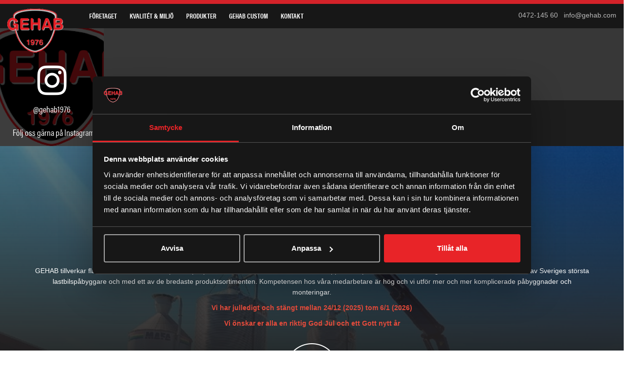

--- FILE ---
content_type: text/html; charset=utf-8
request_url: https://www.gehab.com/
body_size: 4511
content:
<!DOCTYPE html>
<html lang="sv">
  <head>
    
    <!-- Google Tag Manager -->
<script>(function(w,d,s,l,i){w[l]=w[l]||[];w[l].push({'gtm.start':
new Date().getTime(),event:'gtm.js'});var f=d.getElementsByTagName(s)[0],
j=d.createElement(s),dl=l!='dataLayer'?'&l='+l:'';j.async=true;j.src=
'https://www.googletagmanager.com/gtm.js?id='+i+dl;f.parentNode.insertBefore(j,f);
})(window,document,'script','dataLayer','GTM-MSH8Q99V');</script>
<!-- End Google Tag Manager -->
    
    <meta name="google-site-verification" content="DZAwPwFRnzmBpWS5h16YY49sM-0Se5nsAzApOkSohF0" />
    
    <meta charset="utf-8">
    <meta http-equiv="X-UA-Compatible" content="IE=edge" />
    <meta name="viewport" content="width=device-width, initial-scale=1.0, user-scalable=no">
    
      <meta property="og:description" content="gehab" />
    
    
    <meta property="og:title" content="gehab" />  
    
    
    <link rel="icon" href="https://s3-eu-west-1.amazonaws.com/static.wm3.se/sites/1382/template_assets/favicon.ico">
    
    <title>gehab</title>
    
    


<script src="/assets/wm3-public-0e224ac94b6c7faaff9913fc7a39f9cd1a47ae4548f98da637003c5b5598723a.js"></script>


<script src="/assets/wm3-login-3419281384b53320e997addf3493e8283cb427b811fdb87d69a3e7626812f9a5.js"></script>

<script>window.wm3 = {domain: 'enode.site', subdomain: 'gehab', recaptchaEnabled: false};</script>

<meta name="csrf-param" content="authenticity_token" />
<meta name="csrf-token" content="ZV3yr2Zi7SbvCBlQFHU-KfQeTw9c2mHEm3oUt3tWe-FqEAXgWVlQqAeFzgaP-x5Dqx2PyC3gOi8QFBP3fK1nBg" />
    
    <link rel="alternate" type="application/rss+xml" href="/sv/a.rss" title="RSS Feed">
    
    <!-- Styles -->
    <link rel="stylesheet" href="https://cdnjs.cloudflare.com/ajax/libs/normalize/7.0.0/normalize.min.css" />
    <link href="https://maxcdn.bootstrapcdn.com/bootstrap/3.3.7/css/bootstrap.min.css" rel="stylesheet" integrity="sha384-BVYiiSIFeK1dGmJRAkycuHAHRg32OmUcww7on3RYdg4Va+PmSTsz/K68vbdEjh4u" crossorigin="anonymous">
    <link href="https://maxcdn.bootstrapcdn.com/font-awesome/4.7.0/css/font-awesome.min.css" rel="stylesheet" integrity="sha384-wvfXpqpZZVQGK6TAh5PVlGOfQNHSoD2xbE+QkPxCAFlNEevoEH3Sl0sibVcOQVnN" crossorigin="anonymous">
    <link rel="stylesheet" href="https://use.typekit.net/jcm8vsc.css">
    <link rel="stylesheet" href="https://cdnjs.cloudflare.com/ajax/libs/slick-carousel/1.7.1/slick.min.css" />
    <link href="https://s3-eu-west-1.amazonaws.com/static.wm3.se/sites/1382/templates/main.css?334" rel="stylesheet">
    <link href="https://s3-eu-west-1.amazonaws.com/static.wm3.se/sites/1382/templates/responsive.css?333" rel="stylesheet">
    
  </head>
  <body class="" >
  
  
  <!-- Google Tag Manager (noscript) -->
<noscript><iframe src="https://www.googletagmanager.com/ns.html?id=GTM-MSH8Q99V"
height="0" width="0" style="display:none;visibility:hidden"></iframe></noscript>
<!-- End Google Tag Manager (noscript) -->

  <main>
    <header>
      <nav>
        <div class="container-fluid header-container">
          <div class="row">
            <div class="col-sm-12 clearfix">
              <div class="navbar-header pull-left">
                <a class="navbar-link" href="/">
                  <img alt="gehab" src="https://s3-eu-west-1.amazonaws.com/static.wm3.se/sites/1382/template_assets/gehab-logga.png">
                </a>
              </div>
              <div id="navbar" class="pull-left hidden-xs">
                <ul class="site-menu site-menu-full desktop-menu"><li class="site-menu-item site-menu-item-41618"><a href="/foretaget">Företaget</a><ul><li class="site-menu-item site-menu-item-41620"><a href="/lokaler">Lokaler</a></li><li class="site-menu-item site-menu-item-41619"><a href="/lackering">Lackering</a></li></ul></li><li class="site-menu-item site-menu-item-41621"><a href="/kvalitt-miljo">Kvalitét &amp; miljö</a></li><li class="site-menu-item site-menu-item-41622"><a href="/produkter">Produkter</a><ul><li class="site-menu-item site-menu-item-active site-menu-item-41623"><a href="">Flak</a><ul><li class="site-menu-item site-menu-item-41624"><a href="/flak-utan-kran">Flak utan kran</a></li><li class="site-menu-item site-menu-item-41625"><a href="/flak-med-kran-30-tm">Flak med kran &lt; 30 tm</a></li><li class="site-menu-item site-menu-item-41626"><a href="/flak-med-kran-30-60-tm">Flak med kran 30-60 tm</a></li><li class="site-menu-item site-menu-item-41627"><a href="/flak-med-kran-60-tm">Flak med kran &gt; 60 tm</a></li></ul></li><li class="site-menu-item site-menu-item-41628"><a href="/containerreden">Containerreden</a></li><li class="site-menu-item site-menu-item-41629"><a href="/skap">Skåp</a></li><li class="site-menu-item site-menu-item-41630"><a href="/anlaggningsbilar">Anläggningsbilar</a></li><li class="site-menu-item site-menu-item-active site-menu-item-41631"><a href="">Lastväxlare</a><ul><li class="site-menu-item site-menu-item-41632"><a href="/lastvaxlare-med-kran">Lastväxlare med kran</a></li><li class="site-menu-item site-menu-item-41633"><a href="/lastvaxlare-utan-kran">Lastväxlare utan kran</a></li></ul></li><li class="site-menu-item site-menu-item-41634"><a href="/specialfordon">Specialfordon</a></li><li class="site-menu-item site-menu-item-41635"><a href="/dragbilar-med-kran">Dragbilar med kran</a></li></ul></li><li class="site-menu-item site-menu-item-41638"><a href="/gehab-custom">Gehab Custom</a></li><li class="site-menu-item site-menu-item-41639"><a href="/kontakt">Kontakt</a><ul><li class="site-menu-item site-menu-item-41640"><a href="/kontakter">Kontakter</a></li><li class="site-menu-item site-menu-item-41641"><a href="/lediga-platser">Lediga platser</a></li><li class="site-menu-item site-menu-item-41642"><a href="/samarbetspartners">Samarbetspartners</a></li></ul></li></ul>
              </div>
              <div class="responsive-menu-opener pull-right visible-xs">
                <i class="fa fa-bars"></i>
              </div>
              <div id="contact-bar" class="pull-right hidden-xs">
                <div class=""><p>0472-145 60&nbsp; &nbsp;info@gehab.com</p>
</div>
              </div>
            </div>
          </div>
        </div>  
      </nav>
    </header>
    <div class="responsive-menu-wrapper">
      <ul class="site-menu site-menu-map responsive-menu"><li class="site-menu-item site-menu-item-active site-menu-item-41124"><a href="/">Start</a></li><li class="site-menu-item site-menu-item-41618"><a href="/foretaget">Företaget</a><ul><li class="site-menu-item site-menu-item-41619"><a href="/lackering">Lackering</a></li><li class="site-menu-item site-menu-item-41620"><a href="/lokaler">Lokaler</a></li></ul></li><li class="site-menu-item site-menu-item-41621"><a href="/kvalitt-miljo">Kvalitét &amp; miljö</a></li><li class="site-menu-item site-menu-item-41622"><a href="/produkter">Produkter</a><ul><li class="site-menu-item site-menu-item-active site-menu-item-41623"><a href="">Flak</a><ul><li class="site-menu-item site-menu-item-41624"><a href="/flak-utan-kran">Flak utan kran</a></li><li class="site-menu-item site-menu-item-41625"><a href="/flak-med-kran-30-tm">Flak med kran &lt; 30 tm</a></li><li class="site-menu-item site-menu-item-41626"><a href="/flak-med-kran-30-60-tm">Flak med kran 30-60 tm</a></li><li class="site-menu-item site-menu-item-41627"><a href="/flak-med-kran-60-tm">Flak med kran &gt; 60 tm</a></li></ul></li><li class="site-menu-item site-menu-item-41628"><a href="/containerreden">Containerreden</a></li><li class="site-menu-item site-menu-item-41629"><a href="/skap">Skåp</a></li><li class="site-menu-item site-menu-item-41630"><a href="/anlaggningsbilar">Anläggningsbilar</a></li><li class="site-menu-item site-menu-item-active site-menu-item-41631"><a href="">Lastväxlare</a><ul><li class="site-menu-item site-menu-item-41632"><a href="/lastvaxlare-med-kran">Lastväxlare med kran</a></li><li class="site-menu-item site-menu-item-41633"><a href="/lastvaxlare-utan-kran">Lastväxlare utan kran</a></li></ul></li><li class="site-menu-item site-menu-item-41634"><a href="/specialfordon">Specialfordon</a></li><li class="site-menu-item site-menu-item-41635"><a href="/dragbilar-med-kran">Dragbilar med kran</a></li></ul></li><li class="site-menu-item site-menu-item-41638"><a href="/gehab-custom">Gehab Custom</a></li><li class="site-menu-item site-menu-item-41639"><a href="/kontakt">Kontakt</a><ul><li class="site-menu-item site-menu-item-41640"><a href="/kontakter">Kontakter</a></li><li class="site-menu-item site-menu-item-41641"><a href="/lediga-platser">Lediga platser</a></li><li class="site-menu-item site-menu-item-41642"><a href="/samarbetspartners">Samarbetspartners</a></li></ul></li></ul>
    </div>


<section class="start-content">
  <div class="container-fluid">
    <section class="row instagram">
      <div class="container-fluid">
        <div class="row" id="instafeed">
          <div class="col-xs-12 col-md-2 stickyinsta">
            <div class="stickyinsta-bg" style="background: url(https://s3-eu-west-1.amazonaws.com/static.wm3.se/sites/1382/template_assets/gehab-logga.png)"></div>
            <div class="stickyinsta-overlay"></div>
            <div class="stickyinsta-content">
              <a href="https://www.instagram.com/gehab1976/" target="_blank">
                <i class="fa fa-instagram"></i>
                <span>@gehab1976</span>
                <br>
                <span class="hidden-xs hidden-sm">Följ oss gärna på Instagram!</span>
              </a>
            </div>
          </div>
          <div class="col-xs-12 col-md-10" style="background-color:#373737;padding: 0;">
            <!-- SnapWidget -->
            <script src="https://snapwidget.com/js/snapwidget.js"></script>
            <iframe src="https://snapwidget.com/embed/934132" class="snapwidget-widget" allowtransparency="true" frameborder="0" scrolling="no" style="border:none; overflow:hidden;  width:100%; "></iframe>
            
          </div>
        </div>
      </div>
    </section>
  </div>
</section>

  
<section class="start-content">
  
  
  <div class="row slickslider">
    
      <div class="item" style="background: url('https://s3-eu-west-1.amazonaws.com/griffelstatic.wm3.se/sites/6/media/1239_medium_kundbild.jpg'); background-size: cover; background-position: center top; background-repeat: no-repeat; height: 100%">
        <div class="color-overlay">
        </div>
      </div>
    
  </div>
  <div class="slider-content container">
    <div class="start-editable-1"><h2 style="text-align: center;">När du behöver de bästa i branschen</h2>

<p style="text-align: center;">&nbsp;</p>

<p style="text-align: center;">GEHAB tillverkar flak, containerreden,&nbsp;transportskåp, specialfordon samt monterar lastväxlare, tippar, dumprar och kranar, allt enligt kundens önskemål. Vi är en av Sveriges största lastbilspåbyggare och med ett av de bredaste produktsortimenten. Kompetensen hos våra medarbetare är hög och vi utför mer och mer komplicerade påbyggnader och monteringar.</p>

<p style="text-align: center;"><span style="color:#e74c3c;"><strong>Vi har julledigt och stängt mellan 24/12 (2025) tom 6/1 (2026)</strong></span></p>

<p style="text-align: center;"><span style="color:#e74c3c;"><strong>Vi önskar er alla en riktig God Jul och ett Gott nytt år</strong></span></p>

<p style="text-align: center;"><a href="/kontakt"><img src="https://s3-eu-west-1.amazonaws.com/static.wm3.se/sites/517/template_assets/Kontakt-knapp.png?1522160121" /></a></p>

<h5 style="text-align: center;"><a href="/kontakt">KONTAKTA OSS</a></h5>
</div>
  </div>
  
  <div class="container start-boxes">
    <div class="row matchheight">
      <div class="col-xs-12 col-md-3">
        <div class="col-sm-6 col-md-12">
          <div class="start-box-1 bg-red"><h4>VÅR VISION ÄR</h4>

<p>Vi skall vara ledande bland påbyggarna i Sverige med kund, medarbetare, kvalitet, miljö och hållbarhet i fokus.</p>

<p><a href="/foretaget">Om företaget</a></p>
</div>
        </div>
        <div class="col-sm-6 col-md-12">
          
          
          <div class="start-bg-2 bg-show" style="height: 400px;margin-top:10px;background: url(https://s3-eu-west-1.amazonaws.com/griffelstatic.wm3.se/sites/6/media/945_medium_IMG_7606.jpg?1527774374) center center;background-size: cover; background-repeat: no-repeat">
            <div class="start-box-2 bg-edit"><p><a href="/gehab-custom"><img height="640" src="https://s3-eu-west-1.amazonaws.com/griffelstatic.wm3.se/sites/6/media/945_medium_IMG_7606.jpg?1527774374" width="360" /></a></p>
</div>
          </div>
          <div class="start-box-2-text bg-text"><h4><a href="/gehab-custom">GEHAB CUSTOM</a></h4>
</div>
        </div>
      </div>
      <div class="col-xs-12 col-md-9 matchheight">
        <div class="col-sm-6 col-md-6">
          
          
          <div class="start-bg-3 bg-img bg-show" style="height: 300px; background: url(https://s3-eu-west-1.amazonaws.com/griffelstatic.wm3.se/sites/6/media/5284_medium_Bild1.jpg?1625226625) center center; background-size: cover; background-repeat: no-repeat;">
          <div class="start-box-3 bg-edit"><p><a href="/foretaget"><img height="455" src="https://s3-eu-west-1.amazonaws.com/griffelstatic.wm3.se/sites/6/media/5284_medium_Bild1.jpg?1625226625" width="370" /></a></p>
</div>
          </div>
          <div class="bg-overlay"></div>
          <div class="start-box-3-text bg-text"><h1><a href="/foretaget">OM OSS</a></h1>
</div>
        </div>
        <div class="col-sm-6 col-md-6">
          <div class="start-box-4 bg-red"><h4>FLAK</h4>

<p>Vi säljer och monterar vårat eget flak. Flaket som har funnits på marknaden under många år har vidare utvecklats och håller idag en hög standard på marknaden.&nbsp;</p>

<p>Flaket går att få i olika längder och höjder samt med en del olika material både i botten och på lämsidan.</p>

<p>&nbsp;</p>

<p><a href="/flak-utan-kran">Läs mer om flak</a></p>
</div>
        </div>
        <div class="col-xs-12 col-md-12">
          
          
          <div class="start-bg-5 bg-show" style="height: 300px;margin:10px 0 0 10px;background: url(https://s3-eu-west-1.amazonaws.com/griffelstatic.wm3.se/sites/6/media/4947_medium_Digitalt_diplom.png) center center;background-size: cover; background-repeat: no-repeat">
          <div class="start-box-5 bg-edit"><p style="text-align: center;"><color;#fff><span style="color:#ffffff;">&nbsp; &nbsp; Vi har deltagit i ett nätverk där vi, tillsammans med andra företag, har arbetat för en&nbsp;smartare energianvändning. Det gör att vi kan fokusera mer på våra produkter och kunder,&nbsp;samtidigt som vi också sparar på klimatet. Vi ser fram emot att använda de erfarenheter vi fått med oss från nätverket i vårt fortsatta energiarbete.&nbsp;Nätverket har fått stöd från Energimyndigheten, Länsstyrelsen i Kronobergs län och Afry</span></color;#fff></p>

<p><img height="100" src="https://s3-eu-west-1.amazonaws.com/griffelstatic.wm3.se/sites/6/media/4947_medium_Digitalt_diplom.png" style="float: right;" width="100" /></p>
</div>
          </div>
          <div class="start-box-5-text bg-text"><h1><a href="/foretaget">KVALITITET &amp; MILJÖ</a></h1>
</div>
        </div>
      </div>
    </div>
  </div>
  
  <div class="container">
    <div class="row">
      <div class="col-sm-12">
        
      </div>
    </div>
  </div>
</section>  

   <div class="footer-fix"></div>
    </main>
    <footer class="footer">
      <div class="container">
        <div class="row">
          <div class="col-sm-3 col-xs-12 footer-editable">
            <div class=""><h4>Huvudkontor Alvesta</h4>

<hr align="left" />
<h5>Ilabäcksvägen 1,<br />
342 32 ALVESTA</h5>
</div>
          </div>
          <div class="col-sm-3 col-xs-12 footer-editable">
            <div class=""></div>
          </div>
          <div class="col-sm-3 col-xs-12 footer-editable">
            <div class=""></div>
          </div>
          <div class="col-sm-3 col-xs-12 footer-editable">
            <div class=""><h4>Ring oss</h4>

<hr />
<h5>Växel: 0472-145 60</h5>

<h4>Följ oss!</h4>

<hr />
<p><a href="https://www.facebook.com/gehab1976/" target="_blank"><i aria-hidden="true" class="fa fa-facebook-official">&nbsp;</i></a><a href="https://www.instagram.com/gehab1976/" target="_blank"><i aria-hidden="true" class="fa fa-instagram">&nbsp;</i></a></p>
</div>
          </div>
        </div>      
      </div>
    </footer>
    
      <div class="container clearfix">
        <div class="row">
          <div class="col-sm-12">
          </div>
        </div>  
      </div>
    </div>
    
    <!--[if lte IE 9]>
      <div class="ie-container">
        <p> ie-text </p>
        <a href="http://windows.microsoft.com/sv-se/internet-explorer/download-ie">Uppdatera här </a>
      </div>
    <![endif]-->    
  </body>
  <!-- Scripts -->
  <script src="https://cdnjs.cloudflare.com/ajax/libs/modernizr/2.8.3/modernizr.min.js"></script>
  <script src="https://cdnjs.cloudflare.com/ajax/libs/jquery-cookie/1.4.1/jquery.cookie.min.js"></script>
  <script src="https://maxcdn.bootstrapcdn.com/bootstrap/3.3.7/js/bootstrap.min.js" integrity="sha384-Tc5IQib027qvyjSMfHjOMaLkfuWVxZxUPnCJA7l2mCWNIpG9mGCD8wGNIcPD7Txa" crossorigin="anonymous"></script>
  <script src="https://cdnjs.cloudflare.com/ajax/libs/slick-carousel/1.7.1/slick.min.js"></script>
  <script src="https://cdnjs.cloudflare.com/ajax/libs/jquery.matchHeight/0.7.2/jquery.matchHeight-min.js"></script>
  <script src="https://s3-eu-west-1.amazonaws.com/static.wm3.se/sites/1382/templates/main.js?100"></script>  
</html>

--- FILE ---
content_type: text/css
request_url: https://s3-eu-west-1.amazonaws.com/static.wm3.se/sites/1382/templates/main.css?334
body_size: 26569
content:
*{-webkit-font-smoothing:antialiased;-moz-font-smoothing:antialiased;-o-font-smoothing:antialiased}*:focus{outline:0 !important}*:active{box-shadow:none !important}input{outline:none}a{text-decoration:none !important}.vcenter-parent{display:table;width:100%;height:100%}.vcenter-child{display:table-cell;vertical-align:middle}.padding-0{padding:0}.padding-30{padding:30px 0}.padding-50{padding:50px 0}.spacer-60{margin-top:60px !important}.spacer-50{margin-top:50px !important}.spacer-40{margin-top:40px !important}.spacer-30{margin-top:30px !important}.spacer-25{margin-top:25px !important}.spacer-20{margin-top:20px !important}.spacer-10{margin-top:10px !important}.resp{display:none !important}.hidden-resp{display:block !important}.background-cover{background-position:center center !important;background-repeat:no-repeat !important;background-size:cover !important}.background-contain{background-position:center center !important;background-repeat:no-repeat !important;background-size:contain !important}.btn-default,.btn-primary{display:inline-block;padding:10px 20px;font-size:16px;-webkit-border-radius:50px !important;-moz-border-radius:50px !important;-ms-border-radius:50px !important;border-radius:50px !important;background-color:#171717;color:#e82428;border:1px solid #171717;-webkit-transition:all .3s ease-in-out;-moz-transition:all .3s ease-in-out;-ms-transition:all .3s ease-in-out;-o-transition:all .3s ease-in-out;transition:all .3s ease-in-out;text-decoration:none;font-family:"acumin-pro-condensed",Helvetica,Arial,sans-serif;text-transform:uppercase;outline:none}.btn-default:hover,.btn-default:focus,.btn-default:active,.btn-default:active:focus,.btn-primary:hover,.btn-primary:focus,.btn-primary:active,.btn-primary:active:focus{background-color:#000;border:1px solid #000}.btn-secondary{display:inline-block;padding:10px 20px;font-size:16px;-webkit-border-radius:50px !important;-moz-border-radius:50px !important;-ms-border-radius:50px !important;border-radius:50px !important;background-color:#e82428;color:#171717;border:1px solid #e82428;-webkit-transition:all .3s ease-in-out;-moz-transition:all .3s ease-in-out;-ms-transition:all .3s ease-in-out;-o-transition:all .3s ease-in-out;transition:all .3s ease-in-out;text-decoration:none;font-family:"acumin-pro-condensed",Helvetica,Arial,sans-serif;text-transform:uppercase;outline:none}.btn-secondary:hover,.btn-secondary:focus,.btn-secondary:active,.btn-secondary:active:focus{background-color:#c41518;border:1px solid #c41518}.ie-container{display:block;position:fixed;width:100%;background-color:#000;color:#fff;bottom:0;padding:30px 0px;left:0;z-index:9999;text-align:center}.ie-container a{color:red}html,body{font-family:"Helvetica Neue",Helvetica,Arial,sans-serif;font-size:14px;font-weight:400;line-height:1.6;color:#fff;margin:0;padding:0;min-height:100%;height:100%;position:relative;overflow-x:hidden}h1,h2,h3,h4,h5,h6{font-family:"acumin-pro-condensed",Helvetica,Arial,sans-serif;font-weight:700;color:#fff}h1{font-size:50px}p,span{font-family:"Helvetica Neue",Helvetica,Arial,sans-serif;color:#fff;font-size:14px}.col-xs-12.xs-no-padding.col-sm-12{padding:0px}.default-right-1-2 a{color:#fff !important;padding:12px 20px 12px 20px;background-color:#000;cursor:pointer;font-weight:700}.default-right-1-2 a:hover{background-color:#e82428}.bildgalleri-right-bild-2 a{color:#fff !important;padding:12px 20px 12px 20px;background-color:#000;cursor:pointer;font-weight:700}.bildgalleri-right-bild-2 a a:hover{background-color:#e82428}.instagram #instafeed .stickyinsta{background-color:#ccc;color:#fff;text-align:center;padding:0}.instagram #instafeed .stickyinsta i{font-size:70px;display:block}.instagram #instafeed .stickyinsta span{font-size:18px;margin-top:10px;margin-bottom:10px;display:inline-block;font-family:"acumin-pro-condensed",Helvetica,Arial,sans-serif}.instagram #instafeed .stickyinsta span.hidden-sm{text-indent:11px}.instagram #instafeed .stickyinsta a{color:#fff;cursor:pointer;text-decoration:none}.instagram #instafeed .stickyinsta a:hover,.instagram #instafeed .stickyinsta a:focus,.instagram #instafeed .stickyinsta a:active{color:#fff}.instagram #instafeed .stickyinsta .stickyinsta-bg{background-size:cover !important;background-position:center center !important;background-repeat:no-repeat !important;height:250px !important}.instagram #instafeed .stickyinsta .stickyinsta-overlay{width:100%;height:100%;background-color:rgba(0,0,0,.7);position:absolute;top:0;left:0}.instagram #instafeed .stickyinsta .stickyinsta-content{position:absolute;top:80px;width:100%}.instagram #instafeed .col-xs-2 a{position:absolute;width:100%;top:0;left:0;cursor:pointer}.instagram #instafeed .col-md-10{margin-bottom:-6px}main{min-height:calc(100vh - 200px);padding-top:50px}.footer-fix{margin-bottom:0px}.footer{height:200px;background-color:#e82428}.footer .footer-editable{margin-top:40px}.footer .footer-editable.col-xs-6,.footer .footer-editable.col-xs-12{margin-top:10px}.footer .footer-editable.col-xs-6 hr,.footer .footer-editable.col-xs-12 hr{max-width:80px;border-top:4px solid #fff;margin:5px 0;text-align:left}.footer .footer-editable.col-xs-6 .fa,.footer .footer-editable.col-xs-12 .fa{color:#fff;font-size:25px}.footer .footer-editable.col-xs-6 .fa:hover,.footer .footer-editable.col-xs-12 .fa:hover{color:#000}body.cookie-not-agreed #cookie-wrapper{display:block}#cookie-wrapper{position:fixed;bottom:0;left:0;width:100%;padding:10px 0 0;z-index:9999;background-color:#000;color:#fff;display:none}#cookie-wrapper p{color:#fff}#cookie-wrapper button{background-color:green;color:#fff;border:none;outline:none}body.cookie-added #cookie-wrapper,body.cookie-found #cookie-wrapper{display:none}header{position:fixed;top:0;left:0;width:100%;background:#171717;z-index:9999;border-top:8px solid #d42229}header .header-container{max-width:1400px}header nav .navbar-header{height:50px}header nav .navbar-header .navbar-link img{padding-top:10px;height:100px}header nav #navbar{margin-left:40px;height:40px}header nav #navbar .desktop-menu{list-style-type:none;padding:0;margin:0}header nav #navbar .desktop-menu>li{display:block;float:left;padding:13px 13px;position:relative}header nav #navbar .desktop-menu>li a{text-transform:uppercase;color:#fff;font-weight:800;font-family:"acumin-pro-condensed",Helvetica,Arial,sans-serif}header nav #navbar .desktop-menu>li ul{display:none}header nav #navbar .desktop-menu>li:hover>a{color:#e82428}header nav #navbar .desktop-menu>li:hover>ul{display:block;position:absolute;top:49px;left:0;background-color:#171717;padding:0;margin:0;min-width:180px}header nav #navbar .desktop-menu>li:hover>ul li{display:block;padding:0;margin-right:0;float:none;-webkit-transition:all .3s ease-in-out;-moz-transition:all .3s ease-in-out;-ms-transition:all .3s ease-in-out;-o-transition:all .3s ease-in-out;transition:all .3s ease-in-out;position:relative}header nav #navbar .desktop-menu>li:hover>ul li:hover{background-color:#313131}header nav #navbar .desktop-menu>li:hover>ul li a{padding:10px 15px;display:block}header nav #navbar .desktop-menu>li:hover>ul li:hover ul{margin:0;padding:0;display:block;position:absolute;background-color:#666;left:180px;top:0;min-width:180px}header nav #navbar .desktop-menu>li:hover>ul li:hover ul li{display:block;padding:0;margin-right:0;float:none;-webkit-transition:all .3s ease-in-out;-moz-transition:all .3s ease-in-out;-ms-transition:all .3s ease-in-out;-o-transition:all .3s ease-in-out;transition:all .3s ease-in-out;position:relative}header nav #navbar .desktop-menu>li:hover>ul li:hover ul li:hover{background-color:#313131}header nav #navbar .desktop-menu>li:hover>ul li:hover ul li a{padding:10px 15px;display:block}header nav .responsive-menu-opener{cursor:pointer;font-size:24px;padding-top:4px}header nav #contact-bar{position:relative;top:12px}header nav #contact-bar p{color:#bababa}header nav #contact-bar a{color:#bababa}.responsive-menu-wrapper{display:none;background:#171717;margin-top:5px;z-index:999;position:absolute;width:100%;top:58px;margin:0}.responsive-menu-wrapper ul{margin:0;padding:0}.responsive-menu-wrapper ul a{font-family:"acumin-pro-condensed",Helvetica,Arial,sans-serif}.responsive-menu-wrapper .responsive-menu{list-style-type:none;padding:0;margin:0;border-top:1px solid #6f6f6f}.responsive-menu-wrapper .responsive-menu li{display:block;position:relative}.responsive-menu-wrapper .responsive-menu li:hover>a{background-color:#313131}.responsive-menu-wrapper .responsive-menu li a{color:#fff;font-size:18px;padding:10px 20px;text-transform:uppercase;display:block;border-bottom:1px solid #6f6f6f}.responsive-menu-wrapper .responsive-menu li ul{display:none}.responsive-menu-wrapper .responsive-menu li ul li a{background-color:#313131;padding-left:30px}.responsive-menu-wrapper .responsive-menu .opener{position:absolute;top:0;right:0;width:68px;height:48px;cursor:pointer;padding:10px 20px 0 20px}.responsive-menu-wrapper .responsive-menu .opener:before{content:"";font-family:FontAwesome;font-style:normal;font-weight:normal;text-decoration:inherit;font-size:12px;margin:10px 15px;color:#fff;font-size:18px}.responsive-menu-wrapper .responsive-menu .opener.open:before{content:""}.responsive-menu-wrapper .responsive-menu .site-menu-item-active>a,.responsive-menu-wrapper .responsive-menu .site-menu-item-parent>a{color:#d42229}.responsive-menu-wrapper .responsive-menu .site-menu-item-active>ul,.responsive-menu-wrapper .responsive-menu .site-menu-item-parent>ul{display:block}.responsive-menu-wrapper .responsive-menu .site-menu-item-active .opener:before,.responsive-menu-wrapper .responsive-menu .site-menu-item-parent .opener:before{content:""}.default-section .container-fluid{padding:0}.default-section .container-fluid .default-row-1 .col-xs-12{max-height:400px;padding:0}.default-section .container-fluid .default-row-1 .col-xs-12 .default-header{height:600px}.default-section .container-fluid .default-row-1 .col-xs-12 img{width:100%;height:600px;overflow-y:hidden}.default-section .container-fluid .default-row-1 .col-xs-12 .default-header-text{max-width:1170px;position:absolute;left:25%;right:25%;top:100px}.default-section .container-fluid .default-row-1 .col-xs-12 .default-header-text h1,.default-section .container-fluid .default-row-1 .col-xs-12 .default-header-text h2,.default-section .container-fluid .default-row-1 .col-xs-12 .default-header-text h3,.default-section .container-fluid .default-row-1 .col-xs-12 .default-header-text p{text-shadow:1px 1px 2px rgba(0,0,0,.5)}.default-section .container-fluid .default-row-2-wrapper{background-color:#f1f1f1}.default-section .container-fluid .default-row-2-wrapper .default-row-2{padding:40px 0;max-width:1400px;margin:auto}.default-section .container-fluid .default-row-2-wrapper .default-row-2 .col-sm-6{padding:0 40px}.default-section .container-fluid .default-row-2-wrapper .default-row-2 .default-right-white-box{background-color:#fff;padding:20px}.default-section .container-fluid .default-row-2-wrapper .default-row-2 .default-right-white-box .col-sm-6{padding:0}.default-section .container-fluid .default-row-2-wrapper .default-row-2 .default-right-white-box .col-sm-12{padding:0}.default-section .container-fluid .default-row-2-wrapper .default-row-2 .default-right-1-1 h1,.default-section .container-fluid .default-row-2-wrapper .default-row-2 .default-right-1-1 h2,.default-section .container-fluid .default-row-2-wrapper .default-row-2 .default-right-1-1 h3,.default-section .container-fluid .default-row-2-wrapper .default-row-2 .default-right-1-1 h4,.default-section .container-fluid .default-row-2-wrapper .default-row-2 .default-right-1-1 h5{margin-top:0}.default-section .container-fluid .default-row-2-wrapper .default-row-2 .default-right-1-3 a{background-color:#171717;color:#fff;padding:10px 20px}.default-section .container-fluid .default-row-3-wrapper{background-color:#fff}.default-section .container-fluid .default-row-3-wrapper .default-row-3{padding:40px 0;max-width:1400px;margin:auto}.default-section .container-fluid .default-row-3-wrapper .default-row-3 .col-sm-6{padding:0 40px}.default-section .container-fluid .default-row-3-wrapper .default-row-3 h1,.default-section .container-fluid .default-row-3-wrapper .default-row-3 h2,.default-section .container-fluid .default-row-3-wrapper .default-row-3 h3,.default-section .container-fluid .default-row-3-wrapper .default-row-3 h4,.default-section .container-fluid .default-row-3-wrapper .default-row-3 h5,.default-section .container-fluid .default-row-3-wrapper .default-row-3 p{color:#000}.default-section .container-fluid .default-row-4{background-color:#fff !important}.default-section .container-fluid .default-row-4 .default-slider-container{max-width:1400px;padding:40px 10px}.default-section .container-fluid .default-row-4 .default-slider-container h1,.default-section .container-fluid .default-row-4 .default-slider-container h2,.default-section .container-fluid .default-row-4 .default-slider-container h3,.default-section .container-fluid .default-row-4 .default-slider-container h4,.default-section .container-fluid .default-row-4 .default-slider-container h5{color:#000;width:112px;border-bottom:4px solid #ce2027;margin-top:20px;margin-left:50px}.default-section .container-fluid .default-row-4 .default-slider-container .slickslider-default{max-width:1400px;margin:auto;padding:0 40px}.default-section .container-fluid .default-row-4 .default-slider-container .slickslider-default .fa-chevron-left{float:left;position:absolute;top:95px;left:20px;z-index:2;color:#000;font-size:40px;cursor:pointer}.default-section .container-fluid .default-row-4 .default-slider-container .slickslider-default .fa-chevron-right{float:right;position:absolute;top:95px;right:20px;color:#000;font-size:40px;cursor:pointer}.default-section .container-fluid .default-row-4 .default-slider-container .slickslider-default .fa:hover{color:#e82428;-webkit-transition:all .3s ease-in-out;-moz-transition:all .3s ease-in-out;-ms-transition:all .3s ease-in-out;-o-transition:all .3s ease-in-out;transition:all .3s ease-in-out}.default-section .container-fluid .default-row-4 .default-slider-container .slickslider-default .slick-list .slick-track{height:250px}.default-section .container-fluid .default-row-4 .default-slider-container .slickslider-default .slick-list .slick-track .item{height:200px;margin:20px 10px}.default-section .image-modal{display:none;position:fixed;top:0;left:0;height:100vh;width:100vw;background-color:rgba(1,1,1,.8);z-index:9999}.default-section .image-modal img{height:auto;width:50vw;position:absolute;left:25%;right:25%;top:25%;border:1px solid #000;-webkit-user-select:none;-khtml-user-select:none;-moz-user-select:none;-o-user-select:none;user-select:none}.default-section .image-modal .fa-chevron-left{position:fixed;top:50%;left:10%;font-size:32px;cursor:pointer}.default-section .image-modal .fa-chevron-right{position:fixed;top:50%;right:10%;font-size:32px;cursor:pointer}.default-section .image-modal .fa:hover{color:#e82428;-webkit-transition:all .3s ease-in-out;-moz-transition:all .3s ease-in-out;-ms-transition:all .3s ease-in-out;-o-transition:all .3s ease-in-out;transition:all .3s ease-in-out}.start-content{background-color:#1d1d1d;position:relative}.slickslider{position:relative}.slickslider .slick-list .slick-track{height:500px}.slickslider .slick-list .slick-track .color-overlay{background:linear-gradient(to bottom, rgba(0, 0, 0, 0.5) 0%, rgba(35, 33, 33, 0.9) 75%, rgb(29, 29, 29) 100%);height:500px;width:100%}.slider-content{position:absolute;top:150px;left:0;right:0;width:100%;max-width:1170px;transition:top .5s}.slider-content.pushed-down{top:400px}.slider-content .start-editable-1 .start-contact-text{padding:0 15%}.slider-content .start-editable-1 a{color:#fff}.slider-content .start-editable-1 a img{margin-top:20px}.start-boxes{margin:100px auto;max-width:1400px}.start-boxes .col-md-3,.start-boxes .col-md-9,.start-boxes .col-md-6,.start-boxes .col-md-12{padding:0}.start-boxes .col-md-3 .div-link,.start-boxes .col-md-9 .div-link,.start-boxes .col-md-6 .div-link,.start-boxes .col-md-12 .div-link{border:none;padding:0}.start-boxes .start-box-1,.start-boxes .start-box-4{background-color:#e82428;padding:20px 30px}.start-boxes .start-box-1 h1,.start-boxes .start-box-1 h2,.start-boxes .start-box-1 h3,.start-boxes .start-box-1 h4,.start-boxes .start-box-1 h5,.start-boxes .start-box-1 h6,.start-boxes .start-box-4 h1,.start-boxes .start-box-4 h2,.start-boxes .start-box-4 h3,.start-boxes .start-box-4 h4,.start-boxes .start-box-4 h5,.start-boxes .start-box-4 h6{margin:5px 0}.start-boxes .start-box-1{height:200px}.start-boxes .start-box-2{height:400px;margin-top:5px}.start-boxes .start-box-2-text{position:absolute;bottom:10px;right:30px}.start-boxes .start-box-3{height:100%;margin:0 5px}.start-boxes .start-box-3 p{margin-top:0}.start-boxes .start-bg-3{margin:0 5px}.start-boxes .start-box-3-text{position:absolute;bottom:10px;right:30px}.start-boxes .start-box-4{min-height:300px}.start-boxes .start-box-5{margin:10px 0 0;height:300px}.start-boxes .start-box-5-text{position:absolute;bottom:10px;right:30px}.start-boxes .bg-text a{border:none;text-shadow:1px 1px 1px rgba(0,0,0,.5);font-size:25px;color:#fff}.start-boxes .bg-red a{color:#fff;cursor:pointer;border:1px solid #fff;padding:8px 15px;font-size:14px;font-weight:700;-webkit-transition:all .3s ease-in-out;-moz-transition:all .3s ease-in-out;-ms-transition:all .3s ease-in-out;-o-transition:all .3s ease-in-out;transition:all .3s ease-in-out}.start-boxes .bg-red a:hover{background-color:#000;border-color:#000}.start-boxes .bg-edit{overflow:hidden}.start-boxes .start-bg-3.bg-show{margin:0 10px}.start-boxes .bg-show .bg-edit{position:absolute;top:0;left:10px;right:10px;width:100%;height:100%}.start-boxes .bg-show .bg-edit p{margin:0}.start-boxes .bg-show .bg-edit a{display:block;width:100%;height:100%;position:absolute;top:0;left:0;-webkit-transition:all .3s ease-in-out;-moz-transition:all .3s ease-in-out;-ms-transition:all .3s ease-in-out;-o-transition:all .3s ease-in-out;transition:all .3s ease-in-out}.start-boxes .bg-show .bg-edit a:hover{background-color:rgba(0,0,0,.3)}.start-boxes .bg-show .bg-edit img{display:none}.contact-container{background-color:#fff}.contact-container .row .col-md-7{position:relative;min-height:200px}.contact-container .row .col-md-7 #map{position:absolute;top:0;left:0;width:100%;height:100%}.contact-container .row .col-md-5{padding:0}.contact-container .row .col-md-5 .contact-info{background-color:#ebebeb;padding:20px 40px 40px 40px}.contact-container .row .col-md-5 .contact-info h1,.contact-container .row .col-md-5 .contact-info h2,.contact-container .row .col-md-5 .contact-info h3,.contact-container .row .col-md-5 .contact-info h4,.contact-container .row .col-md-5 .contact-info h5,.contact-container .row .col-md-5 .contact-info h6,.contact-container .row .col-md-5 .contact-info p{color:#171717}.contact-container .row .col-md-5 .contact-info h2{margin:20px 0}.contact-container .row .col-md-5 .contact-info h4{margin:0}.contact-container .row .col-md-5 .contact-info a{color:#d42229}.contact-container .contact-row{min-height:400px;max-width:1400px;position:relative;left:50%;transform:translateX(-50%);padding:20px 40px;background-color:#fff}.contact-container .contact-row .contact-top-div{padding-bottom:10px !important;border-bottom:2px solid #f2f2f2;margin-bottom:20px}.contact-container .contact-row .contact-top-div .col-md-6{padding:0}.contact-container .contact-row .col-xs-12{padding:0}.contact-container .contact-row h1,.contact-container .contact-row h2,.contact-container .contact-row h3,.contact-container .contact-row h4,.contact-container .contact-row h5{color:#171717;margin-top:8px}.contact-container .contact-row .dropdown{display:inline-block}.contact-container .contact-row .dropdown button{text-transform:capitalize !important;padding:5px 0 0 15px;margin-top:1px;border-radius:0 !important;border:1px solid #939393;background-color:#fff !important;color:#171717 !important;width:200px;text-align:left}.contact-container .contact-row .dropdown button p{color:#171717;display:inline-block;margin-bottom:4px}.contact-container .contact-row .dropdown button .caret{color:#171717 !important;margin-left:20px;position:absolute;right:10px;top:15px}.contact-container .contact-row .dropdown-menu{border:1px solid #939393;box-shadow:none;padding:0;width:100%}.contact-container .contact-row .dropdown-menu li{color:#171717;padding:5px 15px;cursor:pointer}.contact-container .contact-row .dropdown-menu li:hover{background:#e6e6e6}.contact-container .contact-row .dropdown-menu li .dropdown-alla{margin:5px 0}.contact-container .contact-row form{display:inline-block}.contact-container .contact-row form input{border:1px solid #ebebeb;padding:4px 10px;vertical-align:top;color:#171717;position:relative;top:-1px;width:200px;margin-left:10px}.contact-container .contact-row form button{border:none;background:none;color:#171717}.contact-container .contact-row .contact-search-form .fa-search{color:#c2c2c2;position:relative;left:-30px;top:3px}.contact-container .contact-row .avdelning{margin:0}.contact-container .contact-row .personal-card{display:block;float:left;padding:0 10px;margin-bottom:20px;width:20%}.contact-container .contact-row .personal-card h3,.contact-container .contact-row .personal-card h4,.contact-container .contact-row .personal-card h5{margin:4px 0;clear:both}.contact-container .contact-row .personal-card h3{color:#d42229;font-size:14px}.contact-container .contact-row .personal-card p{color:#171717;margin:0}.contact-container .contact-row .personal-card a{color:#d42229}.contact-container .contact-row .personal-card img{max-width:100%;min-width:150px;max-height:210px}.bildgalleri .bildgalleri-big-image{min-height:300px;background-size:cover;background-repeat:no-repeat;background-position:center}.bildgalleri .bildgalleri-galleri{height:400px;background-color:#fff;padding:20px 20px}.bildgalleri .bildgalleri-galleri .image{padding:2px 5px;float:left;width:25%;overflow:hidden}.bildgalleri .bildgalleri-galleri .image .gallery-img{position:relative;height:100px}.bildgalleri .bildgalleri-galleri .image .gallery-img:hover .bg-overlay{background-color:rgba(0,0,0,.3);position:absolute;top:0;left:0;width:100%;height:100%;z-index:10;-webkit-transition:all .3s ease-in-out;-moz-transition:all .3s ease-in-out;-ms-transition:all .3s ease-in-out;-o-transition:all .3s ease-in-out;transition:all .3s ease-in-out}.bildgalleri .bildgalleri-galleri .image img{position:absolute;top:0;left:0;min-height:100%;min-width:100%;max-height:120px;z-index:1}.bildgalleri .bildgalleri-galleri .galleri-visa-fler{position:absolute;right:20px;bottom:10px;border:2px solid #f2f2f2;color:#171717;padding:10px 20px}.bildgalleri-row-2{background-color:#f2f2f2;min-height:400px;padding:40px}.bildgalleri-row-2 .bildgalleri-col-wrapper{position:relative;left:50%;transform:translateX(-50%);max-width:1400px}.bildgalleri-row-2 h1,.bildgalleri-row-2 h2,.bildgalleri-row-2 h3,.bildgalleri-row-2 h4,.bildgalleri-row-2 h5,.bildgalleri-row-2 p{color:#000}.bildgalleri-row-2 hr{width:100px;margin:0 0 10px 0;border-top:4px solid #ce2027;text-align:left}.bildgalleri-row-2 .bildgalleri-right-white-box{background-color:#fff;padding:20px}.bildgalleri-row-2 .default-right-1-1 h1,.bildgalleri-row-2 .default-right-1-1 h2,.bildgalleri-row-2 .default-right-1-1 h3,.bildgalleri-row-2 .default-right-1-1 h4,.bildgalleri-row-2 .default-right-1-1 h5{margin-top:0}.bildgalleri-row-2 .bildgalleri-right-1-2 img{height:75px}.bildgalleri-row-2 .default-right-1-3 a{background-color:#171717;color:#fff;padding:10px 20px}table tr td{color:#000}.default-content form{color:#000}.default-content a{color:#e82428}.default-content p,.default-content span,.default-content h1,.default-content h2,.default-content h3,.default-content h4,.default-content h5,.default-content h6,.default-content ol,.default-content ul,.default-content li{color:#000}.default-content hr{width:100px;margin:0 0 10px 0;border-top:4px solid #ce2027;text-align:left}.default-content img,.default-content iframe{max-width:100%;height:auto !important}.default-content form{max-width:100%}.default-content form input[type=text],.default-content form input[type=email],.default-content form input[type=tel],.default-content form input[type=url],.default-content form input[type=password],.default-content form textarea,.default-content form select{border:#dde4e4 1px solid;background-color:#fff;-webkit-border-radius:2px !important;-moz-border-radius:2px !important;-ms-border-radius:2px !important;border-radius:2px !important;width:100%;font-size:15px;line-height:30px;padding:3px 10px 1px;margin-bottom:10px}.default-content form textarea{min-height:200px;-webkit-border-radius:0px !important;-moz-border-radius:0px !important;-ms-border-radius:0px !important;border-radius:0px !important}.default-content form select{height:40px}.default-content form input[type=text].error,.default-content form input[type=email].error{border-bottom:5px solid red}.default-content form input[type=radio],.default-content form input[type=checkbox]{height:15px;width:15px;display:inline-block;border:1px solid #f2f1f1;border-radius:2px;margin-right:10px;-webkit-appearance:checkbox}.default-content form input[type=radio]{-webkit-appearance:radio}.default-content form input[type=submit]{background-color:#171717;-webkit-border-radius:0px !important;-moz-border-radius:0px !important;-ms-border-radius:0px !important;border-radius:0px !important;color:#fff;border:0;padding:10px 20px;display:inline-block;-webkit-transition:all .3s ease-in-out;-moz-transition:all .3s ease-in-out;-ms-transition:all .3s ease-in-out;-o-transition:all .3s ease-in-out;transition:all .3s ease-in-out;font-weight:bold}.default-content form input[type=submit]:hover{background-color:#000;-webkit-transition:all .3s ease-in-out;-moz-transition:all .3s ease-in-out;-ms-transition:all .3s ease-in-out;-o-transition:all .3s ease-in-out;transition:all .3s ease-in-out}.default-content form input:invalid:focus{border-color:#e26060}.default-content form .wm3-form-message{color:#3c763d;background-color:#dff0d8;border-color:#d6e9c6;padding:15px;margin-bottom:20px;border:1px solid rgba(0,0,0,0);border-radius:4px}.default-content table{width:100% !important}.default-content table tr{border-bottom:1px solid #e0e6ec}.default-content table tr td{padding:10px;background-color:#fff}.default-content table tr:hover{background-color:#f5f7f9}.default-content table tr:first-child td{background-color:#f5f7f9}


--- FILE ---
content_type: text/css
request_url: https://s3-eu-west-1.amazonaws.com/static.wm3.se/sites/1382/templates/responsive.css?333
body_size: 4346
content:
@media(max-width: 1300px){.default-section .image-modal .fa-chevron-right,.default-section .image-modal .fa-chevron-left{top:46%}}@media(max-width: 1300px){.start-boxes .start-box-4,.start-bg-3{height:250px}}@media(max-width: 1200px){.container{width:100%;padding:0 40px}.default-section .image-modal .fa-chevron-right,.default-section .image-modal .fa-chevron-left{top:44%}.instagram #instafeed .stickyinsta .stickyinsta-content{top:40px}.instagram #instafeed .stickyinsta .stickyinsta-bg{height:200px !important}.instagram #instafeed .stickyinsta i{font-size:55px}.instagram #instafeed .stickyinsta span{margin:0}}@media(min-width: 0px)and (max-width: 991px){.instagram #instafeed .stickyinsta span{font-size:42px !important;text-indent:20px}.instagram #instafeed .stickyinsta .stickyinsta-content{position:absolute;top:calc(50% - 43.5px);left:calc(50% - 51.96px)}}@media(max-width: 992px){header .container{padding:0 20px !important}header #navbar{margin-left:10px !important}header #navbar ul li a{margin-right:8px !important}header .navbar-link img{height:60px !important}.slickslider .slick-list .slick-track{height:500px}.slickslider .slick-list .slick-track .color-overlay{background:linear-gradient(to bottom, rgba(0, 0, 0, 0.5) 0%, rgba(35, 33, 33, 0.9) 75%, rgb(35, 33, 33) 100%) !important;height:500px;width:100%}.slickslider .slick-list .slick-track .slider-content{top:50px}.slickslider .slick-list .slick-track .slider-content .start-contact-text{max-width:75%;width:100%}.slickslider .slick-list .slick-track .slider-content h1{font-size:26px}.start-boxes .start-box-1,.start-boxes .start-box-4{height:400px}.start-bg-2,.start-boxes .start-box-2,.start-boxes .start-bg-3,.start-bg-5,.start-boxes .bg-edit{margin:0 !important}.contact-container .contact-row .personal-card{width:33.3%}.bildgalleri .bildgalleri-big-image{min-height:410px}.instagram #instafeed .insta-pic:last-child{display:none}.instagram #instafeed .stickyinsta .stickyinsta-content{position:absolute;top:calc(50% - 80px);left:calc(50% - 112.6px);width:initial}.instagram #instafeed .col-md-10{height:100%}}@media(max-width: 960px){.default-section .image-modal .fa-chevron-right,.default-section .image-modal .fa-chevron-left{top:40%}}@media(max-width: 767px){header{position:relative}main{min-height:calc(100vh - 480px) !important;padding-top:0}.footer{height:480px}.footer .container .row{padding-top:10px !important}.footer .footer-editable{margin-top:40px;padding-left:30px !important}.start-editable-1 h1{font-size:40px}.start-boxes .start-box-1{height:auto}.default-section .container-fluid .default-row-2-wrapper .default-row-2 .col-sm-6,.default-section .container-fluid .default-row-3-wrapper .default-row-3 .col-sm-6{padding:0 20px}.bildgalleri-row-2{padding:20px}.xs-no-padding{padding:0 !important}.default-section .container-fluid .default-row-1 .col-xs-12 .default-header-text{width:100%;left:0;padding:0 20px}}@media(max-width: 736px){.contact-container .contact-row .personal-card{width:50%}.default-section .image-modal .fa-chevron-right,.default-section .image-modal .fa-chevron-left{top:38%}}@media(max-width: 640px){.container{padding:0 10px}.bildgalleri .bildgalleri-big-image{min-height:350px}.default-section .image-modal .fa-chevron-right,.default-section .image-modal .fa-chevron-left{top:36%}}@media(max-width: 568px){.slider-content .start-editable-1 .start-contact-text{padding:0 10px}.contact-top-div form{display:block !important}.contact-top-div form input{margin-left:0 !important;margin-top:10px !important}.contact-top-div .fa-search{top:12px !important}.default-section .container-fluid .default-row-2-wrapper .default-row-2 .col-sm-6,.default-section .container-fluid .default-row-3-wrapper .default-row-3 .col-sm-6{padding:0 10px}.bildgalleri-row-2{padding:10px}}@media(max-width: 480px){.slider-content{top:70px}.bildgalleri .bildgalleri-galleri .image{width:33.3%}.bildgalleri .bildgalleri-galleri{height:500px}.bildgalleri .bildgalleri-big-image{min-height:280px}.default-section .container-fluid .default-row-4 .default-slider-container{padding:40px 0}.default-section .image-modal .fa-chevron-right,.default-section .image-modal .fa-chevron-left{top:34%}}@media(max-width: 414px){.contact-container .contact-row .personal-card{width:100%}}@media(max-width: 360px){.bildgalleri .bildgalleri-big-image{min-height:220px}}


--- FILE ---
content_type: application/javascript
request_url: https://s3-eu-west-1.amazonaws.com/static.wm3.se/sites/1382/templates/main.js?100
body_size: 4721
content:
(function(){$(document).ready(function(){var e,i,t,a,s,o,r,n,c,l,p;for($(".responsive-menu-opener").click(function(){return $(".responsive-menu-wrapper").slideToggle()}),$(".responsive-menu-wrapper ul").each(function(){return $(this).siblings("a").addClass("has-child").after('<div class="opener"></div>')}),$(".opener").click(function(e){return e.preventDefault(),e.stopPropagation(),$(this).toggleClass("open"),$(this).next("ul").slideToggle()}),$(".opener").click(function(e){return e.preventDefault()}),$("header nav #navbar .desktop-menu a").each(function(){if(0===$(this).attr("href").length)return $(this).addClass("no-link")}),$(".no-link").click(function(e){return e.preventDefault()}),"http://gehab"!==(c=document.referrer.split(".com")[0])&&"http://www.gehab"!==c||($.cookie("view-with-cookies","no-problem",{expires:365,path:"/"}),$("body").addClass("cookie-added")),$("#cookie-wrapper").on("click",function(){return $.cookie("view-with-cookies","no-problem",{expires:365,path:"/"}),$("body").addClass("cookie-added")}),void 0===$.cookie("view-with-cookies")&&$("body").addClass("cookie-not-agreed"),$.cookie("view-with-cookies")&&$("body").addClass("cookie-found"),a=$("div").hasClass("matchheight"),$(".matchheight").each(function(){$(this).children("div").matchHeight({eql:a})}),$(".slickslider").slick({arrows:!1,dots:!1,draggable:!1,slidesToShow:1,slidesToScroll:1,prevArrow:'<i class="fa fa-chevron-left leftarrow"></i>',nextArrow:'<i class="fa fa-chevron-right rightarrow"></i>',autoplay:!0,autoplaySpeed:4e3,responsive:[{breakpoint:993,settings:{dots:!1}}]}),$(".slickslider-default").slick({arrows:!0,dots:!1,draggable:!0,slidesToShow:4,slidesToScroll:1,prevArrow:'<i class="fa fa-chevron-left leftarrow"></i>',nextArrow:'<i class="fa fa-chevron-right rightarrow"></i>',autoplay:!0,autoplaySpeed:5e3,responsive:[{breakpoint:993,settings:{dots:!1,slidesToShow:3}},{breakpoint:768,settings:{dots:!1,slidesToShow:2}},{breakpoint:481,settings:{dots:!1,slidesToShow:1}}]}),$(".start-contact-img").on("mouseenter",function(){return $(this).attr("src","https://s3-eu-west-1.amazonaws.com/static.wm3.se/sites/517/template_assets/kontakt-knapp-hover.png?1522227439")}),$(".start-contact-img").on("mouseleave",function(){return $(this).attr("src","https://s3-eu-west-1.amazonaws.com/static.wm3.se/sites/517/template_assets/Kontakt-knapp.png?1522160121")}),$(".start-contact-button-text a").on("mouseenter",function(){return $(".start-contact-img").attr("src","https://s3-eu-west-1.amazonaws.com/static.wm3.se/sites/517/template_assets/kontakt-knapp-hover.png?1522227439")}),$(".start-contact-button-text a").on("mouseleave",function(){return $(".start-contact-img").attr("src","https://s3-eu-west-1.amazonaws.com/static.wm3.se/sites/517/template_assets/Kontakt-knapp.png?1522160121")}),i=!1,$(".default-row-4 .slick-slide.item").on("click",function(e){var t,a,s,o,r,n;return i=!0,(n=$(e.target)).addClass("popup-active"),a=$(".default-section .image-modal"),s=$(".default-section .image-modal img"),t=(t=n.css("background-image")).replace("url(","").replace(")","").replace(/\"/g,""),s.attr("src",t),a.toggle(),a.on("click",function(e){if("IMG"===e.target.tagName||$(e.target).hasClass("fa")||(i=!1,a.hide(),n.removeClass("popup-active")),$(e.target).hasClass("fa-chevron-left")&&r(),$(e.target).hasClass("fa-chevron-right"))return o()}),$(document).on("keyup",function(e){if(37===e.which&&!0===i&&r(),39===e.which&&!0===i)return o()}),r=function(){var e;if(n.prev().length<1&&(n=n.siblings().last()),1<n.siblings().length)return n.removeClass("popup-active"),(e=n.prev()).addClass("popup-active"),t=(n=e).css("background-image").replace("url(","").replace(")","").replace(/\"/g,""),s.attr("src",t)},o=function(){var e;if(n.next().length<1&&(n=n.siblings().first()),1<n.siblings().length)return n.removeClass("popup-active"),(e=n.next()).addClass("popup-active"),t=(n=e).css("background-image").replace("url(","").replace(")","").replace(/\"/g,""),s.attr("src",t)}}),e="Alla",p="",$(".contact-search").val(""),$(".contact-dropdown-menu li").on("click",function(){var e;return e=$(this).data("id"),$(this).text(),$(".contact-button-text").text(),"Alla"===e?$(".avdelning").show():($(".avdelning").hide(),$(".avdelning[data-id="+e+"]").show())}),$("#contact-search").on("keyup",function(){return p=$(this).val().toLowerCase(),$(".personal-card").hide(),$(".personal-card").each(function(){if(0<=$(this).attr("data-search").toLowerCase().indexOf(p)&&($(this).attr("data-avdelning")===e||"Alla"===e))return $(this).show()})}),l=[],s=o=0,r=(n=$(".site-menu-item")).length;o<r;s=++o)t=n[s],"/produkter"===$(t.children[0]).attr("href")?l.push($(t.children[0]).attr("href","#")):l.push(void 0);return l})}).call(this);